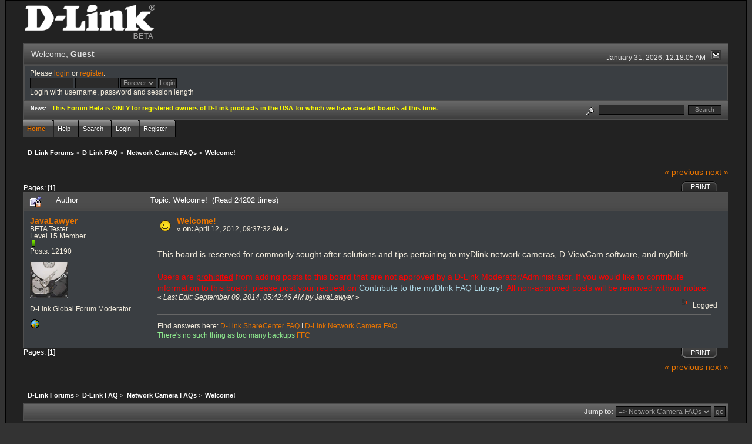

--- FILE ---
content_type: text/html; charset=ISO-8859-1
request_url: http://forums.dlink.com/index.php?PHPSESSID=uo9o51ibgnjdc0vosafb6hhjv7&topic=47658.0
body_size: 5110
content:
<!DOCTYPE html PUBLIC "-//W3C//DTD XHTML 1.0 Transitional//EN" "http://www.w3.org/TR/xhtml1/DTD/xhtml1-transitional.dtd">
<html xmlns="http://www.w3.org/1999/xhtml"><head>
	<link rel="stylesheet" type="text/css" href="http://forums.dlink.com/Themes/blackrain_202/css/index.css?fin20" />
	<link rel="stylesheet" type="text/css" href="http://forums.dlink.com/Themes/blackrain_202/css/webkit.css" />
	<script type="text/javascript" src="http://forums.dlink.com/Themes/default/scripts/script.js?fin20"></script>
	<script type="text/javascript" src="http://forums.dlink.com/Themes/blackrain_202/scripts/jquery-1.6.4.min.js"></script>
	<script type="text/javascript" src="http://forums.dlink.com/Themes/blackrain_202/scripts/hoverIntent.js"></script>
	<script type="text/javascript" src="http://forums.dlink.com/Themes/blackrain_202/scripts/superfish.js"></script>
	<script type="text/javascript" src="http://forums.dlink.com/Themes/blackrain_202/scripts/theme.js?fin20"></script>
	<script type="text/javascript"><!-- // --><![CDATA[
		var smf_theme_url = "http://forums.dlink.com/Themes/blackrain_202";
		var smf_default_theme_url = "http://forums.dlink.com/Themes/default";
		var smf_images_url = "http://forums.dlink.com/Themes/blackrain_202/images";
		var smf_scripturl = "http://forums.dlink.com/index.php?PHPSESSID=uo9o51ibgnjdc0vosafb6hhjv7&amp;";
		var smf_iso_case_folding = false;
		var smf_charset = "ISO-8859-1";
		var ajax_notification_text = "Loading...";
		var ajax_notification_cancel_text = "Cancel";
	// ]]></script>
	<meta http-equiv="Content-Type" content="text/html; charset=ISO-8859-1" />
	<meta name="description" content="Welcome!" />
	<title>Welcome!</title>
	<link rel="canonical" href="http://forums.dlink.com/index.php?topic=47658.0" />
	<link rel="help" href="http://forums.dlink.com/index.php?PHPSESSID=uo9o51ibgnjdc0vosafb6hhjv7&amp;action=help" />
	<link rel="search" href="http://forums.dlink.com/index.php?PHPSESSID=uo9o51ibgnjdc0vosafb6hhjv7&amp;action=search" />
	<link rel="contents" href="http://forums.dlink.com/index.php?PHPSESSID=uo9o51ibgnjdc0vosafb6hhjv7&amp;" />
	<link rel="alternate" type="application/rss+xml" title="D-Link Forums - RSS" href="http://forums.dlink.com/index.php?PHPSESSID=uo9o51ibgnjdc0vosafb6hhjv7&amp;type=rss;action=.xml" />
	<link rel="prev" href="http://forums.dlink.com/index.php?PHPSESSID=uo9o51ibgnjdc0vosafb6hhjv7&amp;topic=47658.0;prev_next=prev" />
	<link rel="next" href="http://forums.dlink.com/index.php?PHPSESSID=uo9o51ibgnjdc0vosafb6hhjv7&amp;topic=47658.0;prev_next=next" />
	<link rel="index" href="http://forums.dlink.com/index.php?PHPSESSID=uo9o51ibgnjdc0vosafb6hhjv7&amp;board=300.0" />
<script type="text/javascript">
	$(document).ready(function() { 
	$("#tabs6").superfish(); 
	});
</script>
<script type="text/javascript">
	$(document).ready(function() { 
	$("ul.admin_menu").superfish(); 
	});
</script>
</head>
<body>
<div id="br_wrap">
	 <div id="outsideborder1">
		  <div id="insideborder1">
				<table width="100%" cellpadding="0" cellspacing="0" border="0">
					 <tr>
				<td>
				<a href="http://forums.dlink.com/index.php?PHPSESSID=uo9o51ibgnjdc0vosafb6hhjv7&amp;" title=""><img src="http://forums.dlink.com/Themes/blackrain_202/images/dlink_beta_logo.png" style="cursor: pointer; margin: 2px; width: 222px; padding: 5px 0 5px 0; alt=""/></a>
				</td>
			</tr>
		</table>
	<div class="tborder">
		<div class="catbg" style="display: none;">
			<img class="floatright" id="smflogo" src="http://forums.dlink.com/Themes/blackrain_202/images/smflogo.png" alt="Simple Machines Forum" />
			<h1 id="forum_name">D-Link Forums
			</h1>
		</div>
		<ul id="greeting_section" class="reset titlebg2">
			<li id="time" class="smalltext floatright">
				January 31, 2026, 12:18:05 AM
				<img id="upshrink" src="http://forums.dlink.com/Themes/blackrain_202/images/upshrink.gif" alt="*" title="Shrink or expand the header." align="bottom" style="display: none;" />
			</li>
			<li id="name">Welcome, <em>Guest</em></li>
		</ul>
		<div id="user_section" class="bordercolor">
			<div class="windowbg2 clearfix">
				<script type="text/javascript" src="http://forums.dlink.com/Themes/default/scripts/sha1.js"></script>
				<form class="windowbg" id="guest_form" action="http://forums.dlink.com/index.php?PHPSESSID=uo9o51ibgnjdc0vosafb6hhjv7&amp;action=login2" method="post" accept-charset="ISO-8859-1"  onsubmit="hashLoginPassword(this, 'b8a1a7637e7f61aabf1dfadbedc5b173');">
					Please <a href="http://forums.dlink.com/index.php?PHPSESSID=uo9o51ibgnjdc0vosafb6hhjv7&amp;action=login">login</a> or <a href="http://forums.dlink.com/index.php?PHPSESSID=uo9o51ibgnjdc0vosafb6hhjv7&amp;action=register">register</a>.<br />
					<input type="text" name="user" size="10" class="input_text" />
					<input type="password" name="passwrd" size="10" class="input_password" />
					<select name="cookielength">
						<option value="60">1 Hour</option>
						<option value="1440">1 Day</option>
						<option value="10080">1 Week</option>
						<option value="43200">1 Month</option>
						<option value="-1" selected="selected">Forever</option>
					</select>
					<input type="submit" value="Login" class="button_submit" /><br />
					Login with username, password and session length
					<input type="hidden" name="hash_passwrd" value="" />
				</form>
			</div>
		</div>
		<div id="news_section" class="titlebg2 clearfix">
			<form class="floatright" id="search_form" action="http://forums.dlink.com/index.php?PHPSESSID=uo9o51ibgnjdc0vosafb6hhjv7&amp;action=search2" method="post" accept-charset="ISO-8859-1">
				<a href="http://forums.dlink.com/index.php?PHPSESSID=uo9o51ibgnjdc0vosafb6hhjv7&amp;action=search;advanced" title="Advanced search"><img id="advsearch" src="http://forums.dlink.com/Themes/blackrain_202/images/filter.gif" align="middle" alt="Advanced search" /></a>
				<input type="text" name="search" value="" style="width: 140px;" class="input_text" />&nbsp;
				<input type="submit" name="submit" value="Search" style="width: 11ex;" class="button_submit" />
				<input type="hidden" name="advanced" value="0" />
				<input type="hidden" name="topic" value="47658" />
			</form>
			<div id="random_news"><h3>News:</h3><p><span style="color: yellow;" class="bbc_color"><strong>This Forum Beta is ONLY for registered owners of D-Link products in the USA for which we have created boards at this time.</strong></span></p></div>
		</div>
	</div>
	<script type="text/javascript"><!-- // --><![CDATA[
		var oMainHeaderToggle = new smc_Toggle({
			bToggleEnabled: true,
			bCurrentlyCollapsed: false,
			aSwappableContainers: [
				'user_section',
				'news_section'
			],
			aSwapImages: [
				{
					sId: 'upshrink',
					srcExpanded: smf_images_url + '/upshrink.gif',
					altExpanded: 'Shrink or expand the header.',
					srcCollapsed: smf_images_url + '/upshrink2.gif',
					altCollapsed: 'Shrink or expand the header.'
				}
			],
			oThemeOptions: {
				bUseThemeSettings: false,
				sOptionName: 'collapse_header',
				sSessionVar: 'f851248',
				sSessionId: 'b8a1a7637e7f61aabf1dfadbedc5b173'
			},
			oCookieOptions: {
				bUseCookie: true,
				sCookieName: 'upshrink'
			}
		});
	// ]]></script>
		<ul id="tabs6">
				<li id="button_home">
					<a class="active " href="http://forums.dlink.com/index.php?PHPSESSID=uo9o51ibgnjdc0vosafb6hhjv7&amp;"><span>Home</span></a>
				</li>
				<li id="button_help">
					<a class="" href="http://forums.dlink.com/index.php?PHPSESSID=uo9o51ibgnjdc0vosafb6hhjv7&amp;action=help"><span>Help</span></a>
				</li>
				<li id="button_search">
					<a class="" href="http://forums.dlink.com/index.php?PHPSESSID=uo9o51ibgnjdc0vosafb6hhjv7&amp;action=search"><span>Search</span></a>
				</li>
				<li id="button_login">
					<a class="" href="http://forums.dlink.com/index.php?PHPSESSID=uo9o51ibgnjdc0vosafb6hhjv7&amp;action=login"><span>Login</span></a>
				</li>
				<li id="button_register">
					<a class="" href="http://forums.dlink.com/index.php?PHPSESSID=uo9o51ibgnjdc0vosafb6hhjv7&amp;action=register"><span>Register</span></a>
				</li>
			</ul>
  <div style="clear: both;"></div>
	<ul class="linktree" id="linktree_upper">
		<li>
			<a href="http://forums.dlink.com/index.php?PHPSESSID=uo9o51ibgnjdc0vosafb6hhjv7&amp;"><span>D-Link Forums</span></a> &gt;
		</li>
		<li>
			<a href="http://forums.dlink.com/index.php?PHPSESSID=uo9o51ibgnjdc0vosafb6hhjv7&amp;#c56"><span>D-Link FAQ</span></a> &gt;
		</li>
		<li>
			<a href="http://forums.dlink.com/index.php?PHPSESSID=uo9o51ibgnjdc0vosafb6hhjv7&amp;board=300.0"><span>Network Camera FAQs</span></a> &gt;
		</li>
		<li class="last">
			<a href="http://forums.dlink.com/index.php?PHPSESSID=uo9o51ibgnjdc0vosafb6hhjv7&amp;topic=47658.0"><span>Welcome!</span></a>
		</li>
	</ul>
	<div id="bodyarea">
<a id="top"></a>
<a id="msg175789"></a>
<div class="clearfix margintop" id="postbuttons">
	<div class="next"><a href="http://forums.dlink.com/index.php?PHPSESSID=uo9o51ibgnjdc0vosafb6hhjv7&amp;topic=47658.0;prev_next=prev#new">&laquo; previous</a> <a href="http://forums.dlink.com/index.php?PHPSESSID=uo9o51ibgnjdc0vosafb6hhjv7&amp;topic=47658.0;prev_next=next#new">next &raquo;</a></div>
	<div class="margintop middletext floatleft">Pages: [<strong>1</strong>] </div>
	<div class="nav floatright">
		<div class="buttonlist_bottom">
			<ul class="reset clearfix">
				<li class="last"><a class="button_strip_print" href="http://forums.dlink.com/index.php?PHPSESSID=uo9o51ibgnjdc0vosafb6hhjv7&amp;action=printpage;topic=47658.0" rel="new_win nofollow"><span>Print</span></a></li>
			</ul>
		</div></div>
</div>
<div id="forumposts" class="tborder">
	<h3 class="catbg3">
		<img src="http://forums.dlink.com/Themes/blackrain_202/images/topic/normal_post_locked_sticky.gif" align="bottom" alt="" />
		<span>Author</span>
		<span id="top_subject">Topic: Welcome! &nbsp;(Read 24202 times)</span>
	</h3>
	<form action="http://forums.dlink.com/index.php?PHPSESSID=uo9o51ibgnjdc0vosafb6hhjv7&amp;action=quickmod2;topic=47658.0" method="post" accept-charset="ISO-8859-1" name="quickModForm" id="quickModForm" style="margin: 0;" onsubmit="return oQuickModify.bInEditMode ? oQuickModify.modifySave('b8a1a7637e7f61aabf1dfadbedc5b173', 'f851248') : false">
		<div class="bordercolor">
			<div class="clearfix windowbg largepadding">
				<div class="floatleft poster">
					<h4><a href="http://forums.dlink.com/index.php?PHPSESSID=uo9o51ibgnjdc0vosafb6hhjv7&amp;action=profile;u=6168" title="View the profile of JavaLawyer">JavaLawyer</a></h4>
					<ul class="reset smalltext" id="msg_175789_extra_info">
						<li>BETA Tester</li>
						<li>Level 15 Member</li>
						<li><img src="http://forums.dlink.com/Themes/blackrain_202/images/star.gif" alt="*" /></li>
						<li>Posts: 12190</li>
						<li class="margintop" style="overflow: auto;"><img class="avatar" src="http://forums.dlink.com/index.php?PHPSESSID=uo9o51ibgnjdc0vosafb6hhjv7&amp;action=dlattach;attach=1931;type=avatar" alt="" /></li>
						<li class="margintop">D-Link Global Forum Moderator</li>
						<li class="margintop">
							<ul class="reset nolist">
								<li><a href="http://FoundFootageCritic.com" title="FoundFootageCritic" target="_blank" class="new_win"><img src="http://forums.dlink.com/Themes/blackrain_202/images/www_sm.gif" alt="FoundFootageCritic" border="0" /></a></li>
							</ul>
						</li>
					</ul>
				</div>
				<div class="postarea">
					<div class="flow_hidden">
						<div class="keyinfo">
							<div class="messageicon"><img src="http://forums.dlink.com/Themes/blackrain_202/images/post/smiley.gif" alt="" border="0" /></div>
							<h5 id="subject_175789">
								<a href="http://forums.dlink.com/index.php?PHPSESSID=uo9o51ibgnjdc0vosafb6hhjv7&amp;topic=47658.msg175789#msg175789" rel="nofollow">Welcome!</a>
							</h5>
							<div class="smalltext">&#171; <strong> on:</strong> April 12, 2012, 09:37:32 AM &#187;</div>
							<div id="msg_175789_quick_mod"></div>
						</div>
					</div>
					<div class="post">
						<hr class="hrcolor" width="100%" size="1" />
						<div class="inner" id="msg_175789">This board is reserved for commonly sought after solutions and tips pertaining to myDlink network cameras, D-ViewCam software, and myDlink.<br /><br /><span style="color: red;" class="bbc_color">Users are <span class="bbc_u">prohibited</span> from adding posts to this board that are not approved by a D-Link Moderator/Administrator. If you would like to contribute information to this board, please post your request on <a href="http://forums.dlink.com/index.php?PHPSESSID=uo9o51ibgnjdc0vosafb6hhjv7&amp;topic=47657.0" class="bbc_link" target="_blank"><span style="color: lightblue;" class="bbc_color">Contribute to the myDlink FAQ Library!</span></a>. All non-approved posts will be removed without notice.</span></div>
					</div>
				</div>
				<div class="moderatorbar">
					<div class="smalltext floatleft" id="modified_175789">
						&#171; <em>Last Edit: September 09, 2014, 05:42:46 AM by JavaLawyer</em> &#187;
					</div>
					<div class="smalltext largepadding floatright">
						<img src="http://forums.dlink.com/Themes/blackrain_202/images/ip.gif" alt="" border="0" />
						Logged
					</div>
					<div class="signature" id="msg_175789_signature">Find answers here: <a href="http://forums.dlink.com/index.php?PHPSESSID=uo9o51ibgnjdc0vosafb6hhjv7&amp;topic=58137.0" class="bbc_link" target="_blank">D-Link ShareCenter FAQ</a> I <a href="http://forums.dlink.com/index.php?PHPSESSID=uo9o51ibgnjdc0vosafb6hhjv7&amp;topic=58121.0" class="bbc_link" target="_blank">D-Link Network Camera FAQ</a><br /><span style="color: lightgreen;" class="bbc_color">There&#039;s no such thing as too many backups </span><a href="http://foundfootagecritic.com" class="bbc_link" target="_blank">FFC</a></div>
				</div>
			</div>
		</div>
	</form>
</div>
<a id="lastPost"></a>
<div class="clearfix marginbottom" id="postbuttons_lower">
	<div class="nav floatright">
		<div class="buttonlist">
			<ul class="reset clearfix">
				<li class="last"><a class="button_strip_print" href="http://forums.dlink.com/index.php?PHPSESSID=uo9o51ibgnjdc0vosafb6hhjv7&amp;action=printpage;topic=47658.0" rel="new_win nofollow"><span>Print</span></a></li>
			</ul>
		</div></div>
	<div class="middletext floatleft">Pages: [<strong>1</strong>] </div>
	<div class="clear"><a href="http://forums.dlink.com/index.php?PHPSESSID=uo9o51ibgnjdc0vosafb6hhjv7&amp;topic=47658.0;prev_next=prev#new">&laquo; previous</a> <a href="http://forums.dlink.com/index.php?PHPSESSID=uo9o51ibgnjdc0vosafb6hhjv7&amp;topic=47658.0;prev_next=next#new">next &raquo;</a></div>
</div>
	<ul class="linktree" id="linktree_lower">
		<li>
			<a href="http://forums.dlink.com/index.php?PHPSESSID=uo9o51ibgnjdc0vosafb6hhjv7&amp;"><span>D-Link Forums</span></a> &gt;
		</li>
		<li>
			<a href="http://forums.dlink.com/index.php?PHPSESSID=uo9o51ibgnjdc0vosafb6hhjv7&amp;#c56"><span>D-Link FAQ</span></a> &gt;
		</li>
		<li>
			<a href="http://forums.dlink.com/index.php?PHPSESSID=uo9o51ibgnjdc0vosafb6hhjv7&amp;board=300.0"><span>Network Camera FAQs</span></a> &gt;
		</li>
		<li class="last">
			<a href="http://forums.dlink.com/index.php?PHPSESSID=uo9o51ibgnjdc0vosafb6hhjv7&amp;topic=47658.0"><span>Welcome!</span></a>
		</li>
	</ul>
<div id="moderationbuttons" class="clearfix"></div>
<div class="tborder">
	<div class="titlebg2" style="padding: 4px;" align="right" id="display_jump_to">&nbsp;</div>
</div><br />
<script type="text/javascript" src="http://forums.dlink.com/Themes/default/scripts/topic.js"></script>
<script type="text/javascript"><!-- // --><![CDATA[
	if ('XMLHttpRequest' in window)
	{
		var oQuickModify = new QuickModify({
			sScriptUrl: smf_scripturl,
			bShowModify: true,
			iTopicId: 47658,
			sTemplateBodyEdit: '\n\t\t\t\t<div id="quick_edit_body_container" style="width: 90%">\n\t\t\t\t\t<div id="error_box" style="padding: 4px;" class="error"><' + '/div>\n\t\t\t\t\t<textarea class="editor" name="message" rows="12" style="width: 100%;  margin-bottom: 10px;" tabindex="1">%body%<' + '/textarea><br />\n\t\t\t\t\t<input type="hidden" name="f851248" value="b8a1a7637e7f61aabf1dfadbedc5b173" />\n\t\t\t\t\t<input type="hidden" name="topic" value="47658" />\n\t\t\t\t\t<input type="hidden" name="msg" value="%msg_id%" />\n\t\t\t\t\t<div class="righttext">\n\t\t\t\t\t\t<input type="submit" name="post" value="Save" tabindex="2" onclick="return oQuickModify.modifySave(\'b8a1a7637e7f61aabf1dfadbedc5b173\', \'f851248\');" accesskey="s" class="button_submit" />&nbsp;&nbsp;<input type="submit" name="cancel" value="Cancel" tabindex="3" onclick="return oQuickModify.modifyCancel();" class="button_submit" />\n\t\t\t\t\t<' + '/div>\n\t\t\t\t<' + '/div>',
			sTemplateSubjectEdit: '<input type="text" style="width: 90%" name="subject" value="%subject%" size="80" maxlength="80" tabindex="4" class="input_text" />',
			sTemplateBodyNormal: '%body%',
			sTemplateSubjectNormal: '<a hr'+'ef="http://forums.dlink.com/index.php?PHPSESSID=uo9o51ibgnjdc0vosafb6hhjv7&amp;'+'?topic=47658.msg%msg_id%#msg%msg_id%" rel="nofollow">%subject%<' + '/a>',
			sTemplateTopSubject: 'Topic: %subject% &nbsp;(Read 24202 times)',
			sErrorBorderStyle: '1px solid red'
		});

		aJumpTo[aJumpTo.length] = new JumpTo({
			sContainerId: "display_jump_to",
			sJumpToTemplate: "<label class=\"smalltext\" for=\"%select_id%\">Jump to:<" + "/label> %dropdown_list%",
			iCurBoardId: 300,
			iCurBoardChildLevel: 0,
			sCurBoardName: "Network Camera FAQs",
			sBoardChildLevelIndicator: "==",
			sBoardPrefix: "=> ",
			sCatSeparator: "-----------------------------",
			sCatPrefix: "",
			sGoButtonLabel: "go"
		});

		aIconLists[aIconLists.length] = new IconList({
			sBackReference: "aIconLists[" + aIconLists.length + "]",
			sIconIdPrefix: "msg_icon_",
			sScriptUrl: smf_scripturl,
			bShowModify: true,
			iBoardId: 300,
			iTopicId: 47658,
			sSessionId: "b8a1a7637e7f61aabf1dfadbedc5b173",
			sSessionVar: "f851248",
			sLabelIconList: "Message Icon",
			sBoxBackground: "transparent",
			sBoxBackgroundHover: "#ffffff",
			iBoxBorderWidthHover: 1,
			sBoxBorderColorHover: "#adadad" ,
			sContainerBackground: "#ffffff",
			sContainerBorder: "1px solid #adadad",
			sItemBorder: "1px solid #ffffff",
			sItemBorderHover: "1px dotted gray",
			sItemBackground: "transparent",
			sItemBackgroundHover: "#e0e0f0"
		});
	}
	// ]]></script>
	</div>
	<div id="footerarea" class="headerpadding topmargin clearfix">
		<ul class="reset smalltext">
			<li class="copyright">
			<span class="smalltext" style="display: inline; visibility: visible; font-family: Verdana, Arial, sans-serif;"><a href="http://forums.dlink.com/index.php?PHPSESSID=uo9o51ibgnjdc0vosafb6hhjv7&amp;action=credits" title="Simple Machines Forum" target="_blank" class="new_win">SMF 2.0.13</a> |
 <a href="http://www.simplemachines.org/about/smf/license.php" title="License" target="_blank" class="new_win">SMF &copy; 2016</a>, <a href="http://www.simplemachines.org" title="Simple Machines" target="_blank" class="new_win">Simple Machines</a>
			</span></li>
			<li><a id="button_xhtml" href="http://validator.w3.org/check?uri=referer" target="_blank" class="new_win" title="Valid XHTML 1.0!"><span>XHTML</span></a></li>
			<li><a id="button_rss" href="http://forums.dlink.com/index.php?PHPSESSID=uo9o51ibgnjdc0vosafb6hhjv7&amp;action=.xml;type=rss" class="new_win"><span>RSS</span></a></li>
			<li class="last"><a id="button_wap2" href="http://forums.dlink.com/index.php?PHPSESSID=uo9o51ibgnjdc0vosafb6hhjv7&amp;wap2" class="new_win"><span>WAP2</span></a></li>
		</ul>
<br class="clear" />
			<strong>BlackRain , 2006 by </strong><a href="http://www.jpr62.com/theme/index.php" target="_blank" title=""><b>Crip</b></a>
	</div>
</div>
	</div>
</div>
</body></html>